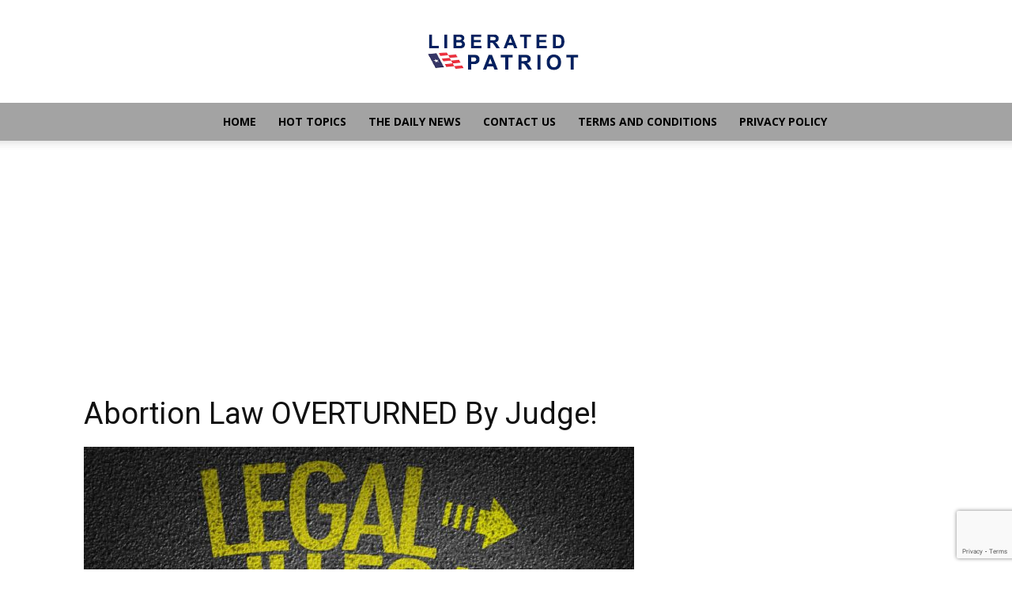

--- FILE ---
content_type: text/html; charset=utf-8
request_url: https://www.google.com/recaptcha/api2/anchor?ar=1&k=6LdTFNUiAAAAAMqVkZk9G_aMXvgGcc3ZZVW_m7hT&co=aHR0cHM6Ly90aGVsaWJlcmF0ZWRwYXRyaW90LmNvbTo0NDM.&hl=en&v=TkacYOdEJbdB_JjX802TMer9&size=invisible&anchor-ms=20000&execute-ms=15000&cb=l405r94ebjhn
body_size: 45442
content:
<!DOCTYPE HTML><html dir="ltr" lang="en"><head><meta http-equiv="Content-Type" content="text/html; charset=UTF-8">
<meta http-equiv="X-UA-Compatible" content="IE=edge">
<title>reCAPTCHA</title>
<style type="text/css">
/* cyrillic-ext */
@font-face {
  font-family: 'Roboto';
  font-style: normal;
  font-weight: 400;
  src: url(//fonts.gstatic.com/s/roboto/v18/KFOmCnqEu92Fr1Mu72xKKTU1Kvnz.woff2) format('woff2');
  unicode-range: U+0460-052F, U+1C80-1C8A, U+20B4, U+2DE0-2DFF, U+A640-A69F, U+FE2E-FE2F;
}
/* cyrillic */
@font-face {
  font-family: 'Roboto';
  font-style: normal;
  font-weight: 400;
  src: url(//fonts.gstatic.com/s/roboto/v18/KFOmCnqEu92Fr1Mu5mxKKTU1Kvnz.woff2) format('woff2');
  unicode-range: U+0301, U+0400-045F, U+0490-0491, U+04B0-04B1, U+2116;
}
/* greek-ext */
@font-face {
  font-family: 'Roboto';
  font-style: normal;
  font-weight: 400;
  src: url(//fonts.gstatic.com/s/roboto/v18/KFOmCnqEu92Fr1Mu7mxKKTU1Kvnz.woff2) format('woff2');
  unicode-range: U+1F00-1FFF;
}
/* greek */
@font-face {
  font-family: 'Roboto';
  font-style: normal;
  font-weight: 400;
  src: url(//fonts.gstatic.com/s/roboto/v18/KFOmCnqEu92Fr1Mu4WxKKTU1Kvnz.woff2) format('woff2');
  unicode-range: U+0370-0377, U+037A-037F, U+0384-038A, U+038C, U+038E-03A1, U+03A3-03FF;
}
/* vietnamese */
@font-face {
  font-family: 'Roboto';
  font-style: normal;
  font-weight: 400;
  src: url(//fonts.gstatic.com/s/roboto/v18/KFOmCnqEu92Fr1Mu7WxKKTU1Kvnz.woff2) format('woff2');
  unicode-range: U+0102-0103, U+0110-0111, U+0128-0129, U+0168-0169, U+01A0-01A1, U+01AF-01B0, U+0300-0301, U+0303-0304, U+0308-0309, U+0323, U+0329, U+1EA0-1EF9, U+20AB;
}
/* latin-ext */
@font-face {
  font-family: 'Roboto';
  font-style: normal;
  font-weight: 400;
  src: url(//fonts.gstatic.com/s/roboto/v18/KFOmCnqEu92Fr1Mu7GxKKTU1Kvnz.woff2) format('woff2');
  unicode-range: U+0100-02BA, U+02BD-02C5, U+02C7-02CC, U+02CE-02D7, U+02DD-02FF, U+0304, U+0308, U+0329, U+1D00-1DBF, U+1E00-1E9F, U+1EF2-1EFF, U+2020, U+20A0-20AB, U+20AD-20C0, U+2113, U+2C60-2C7F, U+A720-A7FF;
}
/* latin */
@font-face {
  font-family: 'Roboto';
  font-style: normal;
  font-weight: 400;
  src: url(//fonts.gstatic.com/s/roboto/v18/KFOmCnqEu92Fr1Mu4mxKKTU1Kg.woff2) format('woff2');
  unicode-range: U+0000-00FF, U+0131, U+0152-0153, U+02BB-02BC, U+02C6, U+02DA, U+02DC, U+0304, U+0308, U+0329, U+2000-206F, U+20AC, U+2122, U+2191, U+2193, U+2212, U+2215, U+FEFF, U+FFFD;
}
/* cyrillic-ext */
@font-face {
  font-family: 'Roboto';
  font-style: normal;
  font-weight: 500;
  src: url(//fonts.gstatic.com/s/roboto/v18/KFOlCnqEu92Fr1MmEU9fCRc4AMP6lbBP.woff2) format('woff2');
  unicode-range: U+0460-052F, U+1C80-1C8A, U+20B4, U+2DE0-2DFF, U+A640-A69F, U+FE2E-FE2F;
}
/* cyrillic */
@font-face {
  font-family: 'Roboto';
  font-style: normal;
  font-weight: 500;
  src: url(//fonts.gstatic.com/s/roboto/v18/KFOlCnqEu92Fr1MmEU9fABc4AMP6lbBP.woff2) format('woff2');
  unicode-range: U+0301, U+0400-045F, U+0490-0491, U+04B0-04B1, U+2116;
}
/* greek-ext */
@font-face {
  font-family: 'Roboto';
  font-style: normal;
  font-weight: 500;
  src: url(//fonts.gstatic.com/s/roboto/v18/KFOlCnqEu92Fr1MmEU9fCBc4AMP6lbBP.woff2) format('woff2');
  unicode-range: U+1F00-1FFF;
}
/* greek */
@font-face {
  font-family: 'Roboto';
  font-style: normal;
  font-weight: 500;
  src: url(//fonts.gstatic.com/s/roboto/v18/KFOlCnqEu92Fr1MmEU9fBxc4AMP6lbBP.woff2) format('woff2');
  unicode-range: U+0370-0377, U+037A-037F, U+0384-038A, U+038C, U+038E-03A1, U+03A3-03FF;
}
/* vietnamese */
@font-face {
  font-family: 'Roboto';
  font-style: normal;
  font-weight: 500;
  src: url(//fonts.gstatic.com/s/roboto/v18/KFOlCnqEu92Fr1MmEU9fCxc4AMP6lbBP.woff2) format('woff2');
  unicode-range: U+0102-0103, U+0110-0111, U+0128-0129, U+0168-0169, U+01A0-01A1, U+01AF-01B0, U+0300-0301, U+0303-0304, U+0308-0309, U+0323, U+0329, U+1EA0-1EF9, U+20AB;
}
/* latin-ext */
@font-face {
  font-family: 'Roboto';
  font-style: normal;
  font-weight: 500;
  src: url(//fonts.gstatic.com/s/roboto/v18/KFOlCnqEu92Fr1MmEU9fChc4AMP6lbBP.woff2) format('woff2');
  unicode-range: U+0100-02BA, U+02BD-02C5, U+02C7-02CC, U+02CE-02D7, U+02DD-02FF, U+0304, U+0308, U+0329, U+1D00-1DBF, U+1E00-1E9F, U+1EF2-1EFF, U+2020, U+20A0-20AB, U+20AD-20C0, U+2113, U+2C60-2C7F, U+A720-A7FF;
}
/* latin */
@font-face {
  font-family: 'Roboto';
  font-style: normal;
  font-weight: 500;
  src: url(//fonts.gstatic.com/s/roboto/v18/KFOlCnqEu92Fr1MmEU9fBBc4AMP6lQ.woff2) format('woff2');
  unicode-range: U+0000-00FF, U+0131, U+0152-0153, U+02BB-02BC, U+02C6, U+02DA, U+02DC, U+0304, U+0308, U+0329, U+2000-206F, U+20AC, U+2122, U+2191, U+2193, U+2212, U+2215, U+FEFF, U+FFFD;
}
/* cyrillic-ext */
@font-face {
  font-family: 'Roboto';
  font-style: normal;
  font-weight: 900;
  src: url(//fonts.gstatic.com/s/roboto/v18/KFOlCnqEu92Fr1MmYUtfCRc4AMP6lbBP.woff2) format('woff2');
  unicode-range: U+0460-052F, U+1C80-1C8A, U+20B4, U+2DE0-2DFF, U+A640-A69F, U+FE2E-FE2F;
}
/* cyrillic */
@font-face {
  font-family: 'Roboto';
  font-style: normal;
  font-weight: 900;
  src: url(//fonts.gstatic.com/s/roboto/v18/KFOlCnqEu92Fr1MmYUtfABc4AMP6lbBP.woff2) format('woff2');
  unicode-range: U+0301, U+0400-045F, U+0490-0491, U+04B0-04B1, U+2116;
}
/* greek-ext */
@font-face {
  font-family: 'Roboto';
  font-style: normal;
  font-weight: 900;
  src: url(//fonts.gstatic.com/s/roboto/v18/KFOlCnqEu92Fr1MmYUtfCBc4AMP6lbBP.woff2) format('woff2');
  unicode-range: U+1F00-1FFF;
}
/* greek */
@font-face {
  font-family: 'Roboto';
  font-style: normal;
  font-weight: 900;
  src: url(//fonts.gstatic.com/s/roboto/v18/KFOlCnqEu92Fr1MmYUtfBxc4AMP6lbBP.woff2) format('woff2');
  unicode-range: U+0370-0377, U+037A-037F, U+0384-038A, U+038C, U+038E-03A1, U+03A3-03FF;
}
/* vietnamese */
@font-face {
  font-family: 'Roboto';
  font-style: normal;
  font-weight: 900;
  src: url(//fonts.gstatic.com/s/roboto/v18/KFOlCnqEu92Fr1MmYUtfCxc4AMP6lbBP.woff2) format('woff2');
  unicode-range: U+0102-0103, U+0110-0111, U+0128-0129, U+0168-0169, U+01A0-01A1, U+01AF-01B0, U+0300-0301, U+0303-0304, U+0308-0309, U+0323, U+0329, U+1EA0-1EF9, U+20AB;
}
/* latin-ext */
@font-face {
  font-family: 'Roboto';
  font-style: normal;
  font-weight: 900;
  src: url(//fonts.gstatic.com/s/roboto/v18/KFOlCnqEu92Fr1MmYUtfChc4AMP6lbBP.woff2) format('woff2');
  unicode-range: U+0100-02BA, U+02BD-02C5, U+02C7-02CC, U+02CE-02D7, U+02DD-02FF, U+0304, U+0308, U+0329, U+1D00-1DBF, U+1E00-1E9F, U+1EF2-1EFF, U+2020, U+20A0-20AB, U+20AD-20C0, U+2113, U+2C60-2C7F, U+A720-A7FF;
}
/* latin */
@font-face {
  font-family: 'Roboto';
  font-style: normal;
  font-weight: 900;
  src: url(//fonts.gstatic.com/s/roboto/v18/KFOlCnqEu92Fr1MmYUtfBBc4AMP6lQ.woff2) format('woff2');
  unicode-range: U+0000-00FF, U+0131, U+0152-0153, U+02BB-02BC, U+02C6, U+02DA, U+02DC, U+0304, U+0308, U+0329, U+2000-206F, U+20AC, U+2122, U+2191, U+2193, U+2212, U+2215, U+FEFF, U+FFFD;
}

</style>
<link rel="stylesheet" type="text/css" href="https://www.gstatic.com/recaptcha/releases/TkacYOdEJbdB_JjX802TMer9/styles__ltr.css">
<script nonce="4gHWDGHCoMLGe4-ou0vIkg" type="text/javascript">window['__recaptcha_api'] = 'https://www.google.com/recaptcha/api2/';</script>
<script type="text/javascript" src="https://www.gstatic.com/recaptcha/releases/TkacYOdEJbdB_JjX802TMer9/recaptcha__en.js" nonce="4gHWDGHCoMLGe4-ou0vIkg">
      
    </script></head>
<body><div id="rc-anchor-alert" class="rc-anchor-alert"></div>
<input type="hidden" id="recaptcha-token" value="[base64]">
<script type="text/javascript" nonce="4gHWDGHCoMLGe4-ou0vIkg">
      recaptcha.anchor.Main.init("[\x22ainput\x22,[\x22bgdata\x22,\x22\x22,\[base64]/[base64]/e2RvbmU6ZmFsc2UsdmFsdWU6ZVtIKytdfTp7ZG9uZTp0cnVlfX19LGkxPWZ1bmN0aW9uKGUsSCl7SC5ILmxlbmd0aD4xMDQ/[base64]/[base64]/[base64]/[base64]/[base64]/[base64]/[base64]/[base64]/[base64]/RXAoZS5QLGUpOlFVKHRydWUsOCxlKX0sRT1mdW5jdGlvbihlLEgsRixoLEssUCl7aWYoSC5oLmxlbmd0aCl7SC5CSD0oSC5vJiYiOlRRUjpUUVI6IigpLEYpLEgubz10cnVlO3RyeXtLPUguSigpLEguWj1LLEguTz0wLEgudT0wLEgudj1LLFA9T3AoRixIKSxlPWU/[base64]/[base64]/[base64]/[base64]\x22,\[base64]\\u003d\x22,\x22w7VaAsO/eWLCvFdgw5wiHHpUMUzCtcKmwoYeSMOrw77Dq8O0w4pFVwJbKsOsw5F8w4FVEgQaT2DCo8KYFHjDkMO6w5QgGCjDgMKPwq3CvGPDohfDl8KIZmnDsg0xHlbDosOEwr3ClcKhXsOLD09NwoE4w6/ChMO4w7PDsSA1ZXFEEQ1Fw7BjwpI/w6oKRMKEwrt3wqYmwqHCssODEsKkKi9vYy7DjsO9w7AvEMKDwoYEXsK6wptnGcOVMsOlb8O5PcKWwrrDjxrDjsKNVFpgf8ODw7J8wr/Cv0R0X8KFwpgEJxPCpA45MD8+WT7DrsKsw7zChkPCvMKFw406w78cwq4PF8OPwr8Aw6kHw6nDq1RGK8KVw48Ew5kAwozCskEQHWbCu8OIfTMbw5nCvsOIwovCq3HDtcKQDHAdMGkGwrgswrjDpA/[base64]/[base64]/CmMOIw5DDssKnIsOXGMKvw6Z9H8KCwp0Ew4vClcKiWMO3wobDkl1IwpjDsRkxw4drwqvCriwzwoDDnsO/w65UPsKcb8OxUwjCtQBvVX4lEMOnY8Kzw70/P0HDqyjCjXvDkcOPwqTDmTwWwpjDulPCugfCucKEO8O7fcK+wrbDpcO/[base64]/DhHnCmcK5XcOsw49ww4rCjQgWw4EuwoLDhsOXVy00w6VFacKlDMO3Ny9zw6LDg8OaTQdawrzDvGsGw5J+JsKIwppjwqdrw5w5DcKMw5wlw4Q1czJWaMKNwrB/wrPCnVsmRE3CkiB2wqnDhcObwrYIwr/Cg3VSe8OQZcKiU30GwoYjwozDicOyBcODwqIpw7I+Y8KVw5cPaBVmCMKyC8KMw6bDg8ORBMOybkfDtlBRFjk8BWQpwr3CmcO1DsK6DcOCw67Dnx7CuF3CuyxcwoFOw4bDq3szIgs5bsO/bUFWw6LCumvCh8KFw594wrjCqcK8w4nCq8K8w7s6wrfDtVxKw4zDmMKrw63CiMOCw5HDgw4hwrhcw6HDpsOlw4jDn2rCk8Oew6wVJDlNM1bDhFphWDfDlTfDuRB1e8K6wrXDl3bCtlxyCMKqw6h7JsK7MC/CnsKmwqNYAcOtPj7DscOwwpHDosKNwpPCljrCsGUufCcRw5TDnsOIM8KTTWBTHcOUw7Byw4zCqMKBwpbDisKNwq/Ds8K6EHLCgEBcwp9ww7jCgcKubDnCoiVBwqY0wpnDocOsw7jDnkUbwqLDkg4/[base64]/CuMOAXjc9End0MXgqZ8Knw6FrDQsvfMOcc8KHG8O+woglc0VnVw98w4TCscOCaA4gEjDCkcKNw4oHwqrDjVVwwr8kWzkid8KAwqQTOsKtEX8NwozDqsKfw7wIwqhaw5QvC8O/w5PDg8OaIsO7WWBLw73CqsO8w5fDsmnDthzDh8KiEcOOKlkyw5XCi8K5w4w1MlFOwrLDq1vChsOrXcO4woxmfD/DmhTCtmRgwqBCLgNJw5x/w5nDu8KjOWLCm0rCg8OqQCHCrgrDj8ODwp9VwqHDvcOOK0rDlmccGB/DhsOLwpPDisOSwrB9WMOIdMK7wrlKOC8KR8OBwrQyw7h6N1IWLxg9f8Oww7sIXSQobFrCjcOKAsO4wqXDuk3DhMK/[base64]/Dk2LCqMOaFsKgOMOaHl3DkR/[base64]/DuT5eZ8Ovwq/Dk8OlwpEawpIdwoNmwpNowocxV2LDoD13TX7CgsKOwosDKsOywrgiwrHCkzTCkSFAwpPCnMOhwrp0wpZIMMKOwqgDExNWTcKgTgnDkgPDvcOKwodmwp1Gwp7Cv33Coh0oam4lVcOEw4nCm8KxwqgYcBgCwo5Bez/DuW5CczsCw6F6w6UYC8KQBsKCCEzCk8KoMMOoHcKyfSrDolxhFToQwr9ewooZKlUCY0JMw4PCj8KKBsOwwpnDn8Omf8KowrTCjA8AZcKAwrE6wqgjcF3Cik/CgcKew5nCiMKswo3CoEgNwp3CoHlJw6hlflxrYMKxJMKhEsOSwq/CqMKBwpTClsKlIUIPw7NAD8KxwqnCoX8YacOAQ8OQXcOiwpLCh8Orw6/DqEIZS8KUE8K/THsmwr3CvcKsBcKmaMKXTUgAwqrCmnA2YioAwqnClDTDi8Ozw6vDl3jCqcKTPDnCoMKHI8KAwq3CunhVRsKFB8OpZcKjNsK9w6TCuHvCocKWOFk3wr5LJ8OsEFU/QMK0I8OXw4HDi8Kbwp7CssOMCsODXSt5w4zCkMKOw6pAwp3DpCjCosOdwobDuFvCk0nDiGhywqLCqU8kwoTCtyzDlTV9wrXDvzTDicKNcQLCmMOHw7QubsKrYD0zBMKNwrNGwojCmsOuw5/CsSFcacKlwpLCmMKkwoBbw6ENRcK0alPDok3DisKVwrPCicK0wq5xwqvDu2/CkgzCpMKCw75Jam5YdXXClF7CmhnCs8KFw5rDlMOpIsOrasK8w4hZXMKww5UYwpZLw4Vew6VGKcKiwp3CqSfDi8OaSi0VDcKjwqTDgjR7wqVma8KNPMOnIgHDhCERNV3DqWlSwpcnJsKVFcK1wrvDh3/CuWXCp8KtRsKow7PClU7DtWHCkBTDugdEA8OEwoPCtCoZw6Jbw4nCr2J2Blg0SwMkwo7DlyTDgsOFdjzCvMKEaAd9w7gBwqhowo1cwr7Dt3Q9w7LDn0/[base64]/CrCFXw7FHw5vDmsKBw53CjHHCscOAwqcBwrzCvMOeZsKEMi4Aw5ptIsKzZMKeQy5fU8KHwrLCrhvDpltPw4ZhMcKcw7HDo8OQw7tfaMOkw5HCpXLCr28yf0UXw4dTFHrCiMKBw7tSLhRme2Mvwr5mw5RHI8KEEjdbwpYXw4RsQGfDpcOawppIw4rDg2lMbMOdfUV/TMOLw5XDgMOEfsKWD8OsHMKTw50yTn12w5wWBEnCrDHChcKTw5gZwowywqcEIXXCqMKjcT48wpHDnMKtwoYzwrXDtcOIw49fdAgow74+w7fCsMKxVsOhwrJXRcKvw79WBcO6wphTPCzDh2DCiz/DhcKaRcO8w5bDqR5Aw64Gw5U6wrFDw6hDw4FEwoYJwqnCizvCgCLDnjDCg0Ucwr9xXMO0wr5hMR5tJjUkw69/wq1bwoHCsEpOQMKRXsKRV8O1w4zDmkpBOcOWwqnCnsOhw5HChcK7wo7Dsmdfw4AaDBPDisKOw6h+VsKDcXc2woorNMOQwqnCpF0xwp7CpVnDvsObw4oXE2zDsMK+wqM8VzfDicOqD8OESMOMw6sKw6hgKhnDmcKhCsOpP8OmHkvDgX5nw5DClcOgMU/[base64]/B8ORwoBJGMKpw5FZW8Otw6Z1dFIew7Zyw7DDksKiw4jCqMO5BBRyDcOBw7jDoEbDkcOeVcOlwqvDrcO9wqzClR3DkMObwrlgDsO8AHstMcOjL1rDnEA4TsOlFMKiwqhFYsORwq/CsTIJDlgpw5YGw5PDscO7wpLCi8KaWAYMbsKjw71hwq/ChFshXsKswofCq8ORNB1+S8OOw6lEwqPCu8KzMhHCnh/CosK6w7Ipw7rDncObA8KkYCHCrcOeMEvDisOdw7XCscOQwrxiw4fDgcKdaMKCF8KJb0HCnsO1dMKswrY7Qj0dw5zCmsO6f2URMsKGw6sSwqbDvMOBDMKjwrYtwp5YP3hpw5wPw5w8KS5lw7Mswo3Ch8KVwoPCkcK9FUzDpn7DvcOpwo4uwpFfw5kLw4xHwrl/wqnDqcOjP8KLUMOsfEo5wpbDpMK/w7LCoMODwpw4w4LCu8OTVSAkHsOAIsOjP3oFwpDDusOQNcKtWj0Jw43Cj2bCvU5yF8K0WRVHwobCn8Krw6LDnmJXw4cEwqzCqVLDmhLCo8O0w53CtkdMEcK5wrbCvVPCrTYmwrxJwoXDk8K/P2Fyw54BwpXDs8OGw7xvIGnDrsOQA8O/G8KyDXgcRiIIRcOkw7QZEg7CisK3HcK4Z8K2w6fCg8OXwrJ1MsKSDcOHY25MbMKRXcKZRMKxw48ZN8OVwpLDu8OxYnjClkfDgsORT8OEwqESw7LDtsO3w6XCv8KsAGDDv8O9CHHDgsKbw5nChMKcZjbCs8KwQsKewrQvwrzCrsK/UEfCoXVkR8Kvwq/CoyTCl1ldd17CvsOLSV3Cp2bClcOFIQUbJkPDlRLCkcKQVzHCs3/[base64]/CiXdxwopZw6hNwpvCs2TDn8KLwqLDjUHDj2VFwpTDpsK/YMOiODfDvMKZw4QRwrDCu0wLS8KDIcKMw4waw7Q7w6Q6I8KuWmUswqPDu8Olw5PCk07DkMKVwrgmw6UKcmE3wpEVNWMafsKawpTDqyrCtMOGP8O2woxhwo/DnBJcwq7DiMKJw4NBKsOYHcKbwrJ2w5fDiMKtHcKkNwkCw5cYwpTCncOgE8OawpvCnsK7woXCnStYOcKYw44HbzlLwqLCsxPDnQrCr8KldH/CuzzCiMKqCysOdBAZdsKDw6J5wqMkAgzComlUwpbCgAZew7PCmh3DpsKQSQYcw5kMTGplw5pyZsOWVcKZw6U1F8OGJXnCt1RNbxTDq8OkUsKqCX85dirDicKKO1jCu1DCn1vDjTt+wp7Dr8KySsOqw5/CgsO2wrbCh1sQw4rCuTDDjjXCgA1mw5gIw5rDmcO2wr7Dm8OEUsKgw5XDu8ONwrLDuUBSaBbCk8KrFMOTw5BCSyV+w79SVG/[base64]/[base64]/Cs8KOwrrCu1zDtsOWDMKqw53DvsKvecK/FcKww6NPE28Qw7jCm0bDu8OGcE3DiQ/CpT04w4jDkGpXI8K8wonCsUXCqBR7w606woHCr1HCmTLDhQHDrMK6TMOdw6BQVsOUYEnCvsOyw4PDqSY2Z8OmwrzDiUrCmlhGM8K5bW/DisKWVCLCsCvDoMKcQcO7woxdECXDsRjCiTcBw6jDkUfDsMOKwqsSDRZfR0ZoEx8THsOPw7kGfWDDrsOLw7XCkcKQw6fDuFzCv8KYw6PCvMKDw5EIeyrDnE87wpbDs8KNAMK/w6LCtzjDm0UHw6NWwpAwY8O5wpHClsOwVAZ8JTzDszVcwqzDmcO8w7l+cXrDiEk5w71zQcOnw4DCmmlAw5hMRsOqwrA/wpkkewhjwqkVJTgrLTvDl8Oyw6Axwo/Ci2NlBcKvYMKUwqRDAx7CjTMJw7sxE8O2wrFIP1rDicORw4IRQ2oWwr/Ct34MJEoswpV9W8KHUMOVNXxrQcORJGbDqGvCpB8ILBMfc8Ohw6PDr2tLw6IAKhgqwoVbeEfChCXDhcOALn1bbcOoLcOdwoAhwo7DqcOzY1Bhwp/Cm3hBw54LOsOILAkPaQsvcsKuw5/DucOqwoTClsOBwpdbwoNHURrDpsK+dEvCkzZ4wr9iLMOdwrfClcKdw4PDjsO8w4gzwr8Fw6vDpMKYMcK+wrbDsVYgaG/[base64]/DigPClkPDi8OvwpTCn2IZe05Pwo4QChLDuHvCsnRuAXwyF8OwXMKpwo/Cmk0iNVXCscKyw5/DogLCp8KFw5zCoTFow6t/VcOmCyVQQMOKXsKjw6HCryHCvFUqJU/DhMKYQWQEZ0tHwpLDjcOTNcOmw7Yqw7kOIF9xc8K8ZcK9wrHDpcKbbcOWwqoMwoXCpBjDi8Ozw4fDqlEbw6ITw4/DpMKtDjIAGcOeCsKjdcKbwr9nw7N/IR/Cg1ICSMO2wooXwo7CsQnCtCjDr0rDuMORw5TCi8Kle0w/[base64]/CpsOIwonDjlATKsOxAsKmLyEGWhnDuDjCssKBwqPDvi1Hw5rDo8KYI8K/JMOqRMKTwq7DnT7DmMOYw4lWw4BywpzCjRTCpHkUHcOvwr3CncKzwoxRRsOZwqDCucOGHDnDjELDngzDkV8PXVXDp8OlwokRCH/[base64]/DnMOmw7cvI1zCrsOiwp5dw7HCucOtf3teG8K9w5RowrXDg8OmP8Knw7XCo8OLw7dGQWRNwp3CliDCqcKZwrPDvMKiOMOLw7TDqjBvwoHCqnkFw4XCqno1wqddwoLDmyJowrA6w5vCgcOCYibDpkPCgjfCqw0Dw7TDh0jDrjrDikfCosKRwpXCqFlRW8OAwp/DoisRwqzDoD3CiCHCscKYSsKBbVfCpsOWwq/DjHzDtAEDw4NHwrTDg8K7CMKdfsOxbsOdwpxDw7dNwqEHwq4sw6zDuVDDscKFwqDDqMK/w7TDnMOzw59uNSjDqltOw6gnDcOHw69racKiPx8NwpVIwq9kworCnl7DvAnCmUfDsmtHRFtbaMK8U0rDgMOjwrRjc8OeCsOpwofDj0rCuMKBTsOMw54Twr0jHA5fw7JKwrIDJMO2f8OYe2t9wp3DnsOGw5PCjMOVMsKrw5nDjMOrG8KSAh3CozDCuDvDvk/DisOEw7vDuMO3w6rDjil6OXMtRMKNwrHCiE9Hw5ZGdQnCp2bDl8ORw7DClTrDpAfCrMKEw4nCgcKZw4nDhHgBUcOeFcKuHQ/Cix3DnFrClcKbfGXDrhkWw6YOw4fDpsK3V1hOw7tmw4nCrmDDhWbDqRHDucOGQgDCtmcNNFwywrBlw5nCmMO2Rh5Ew6oidUgSWlY3NTzDrsK5wrnDgQnDmkRANVVpwpjDsC/DkxHCh8OpF1rCr8Kic0rDvcK4DDRfFjl4Gys4GkbCux1pwrYFwo0hEsOEccKnwoTCtTR9KMOEaE7CncKGw5DCt8ObwozDp8O3w7PDqSrDr8KgKsK/wpZMw5nCr3fDkEPDi14Hw5VlX8OhVl7DhMKtwqJpRMK4XGDCogpJw7XDs8KYRsKkwoxzWsOBwrtBI8Oaw4QUMMKtLMOPWyBcwqzDoxHDr8OXDsKAwrTCucOxwoVlw5nClmfCgMOswpbDgljDucKbwr5nw5/DgANZw6xmAlHDlcKjwonCsAYpfcOqYMKochh4J3vDjsKdwrzCt8KOwrxxwqnDvsKJRiQ2w7/ChHzCpsOdwqw2CMO9wqzDrMK0cQzDqsKKUlHCgjohwofDiggsw7pkwoQHw6kkw7HDocOFL8Kzw7QMfRA9bcOjw4JKwoQhez4dRAzDjg/[base64]/CoHwFwphqKR5KdQDDjQQcHmpKwphJw4pFw5nCosOnw5HDmn7Dh3NXw4DCrGlqZkHCvMO8ZEU5w6t1H1HCvMKnw5XDkWnDmMOdwqpew7/Ct8OVMMKpw48Sw6HDj8OVXMKZB8Ksw6/Ckz/Dk8OMfcKawohLw5cRZsOWw7NHwqA3w4zDtCLDkETDkChhZsKhY8OACsK7w7YTa2UPY8KUZCzDpiRsWcKpwqtiXwczw6rCs3bDrcKOHMOwwo/[base64]/CosKuW8KGw6rDhsKHLMO7aMKbOkY6w7FYw6XCgQZnZsO1w7ATwprCgcK4HynCi8OkwohgJ1DDhCQTwobDmlDDuMOWD8OVUMOLWcOtBBPDn2BlNcKyccOfwpbDtVAzEMOnwqR0NiLCvcOHwqbDncO+MGFrworDrnvDugRtw4ghwohewr/[base64]/ChETDvcKgRQ9AKGZCwpd2woFuZsOtw6rDuloZIx3DmMKLwr51wrIzTMK5w6V0TU3CnQZRw5IGwrjCpwLDhg0Mw4XDn1fCnALCpsOZw7INOQFew6xtLMKQWsKHw6rCum3CnArDgw/DvMOiw47DssK2esOFJ8Oaw4hXwqMzOXhDZcOnHcO3wrMVZXZDLRIPacKrEWdhDj/Dp8KXw545wr4LVh/[base64]/DvcO/wq7DizPCpcKbQ8KlXkI0E13DqhTCl8KzcMKnGMOEfwtJXD8yw75DwqbCssKwFMKwFcKDw6Z7ASV1wpMAFjHDkkoDa1vCoyDChMK6w4XDjsO7w5UOHEnDicK+w5nDrGk6w70ZC8Kmw5/DuBnClAsePsO6w5p5O3wEWcO2a8K5PzTDvifCmQMmw7zCqmE6w6HDlB18w7XDrxI6eTMbNSHCo8K0DUh3XsOOVAoCwq14ATc7aE19N1Urw7TCnMKBwq/Dq37DkTp0wqQVwo/CvEPCncKew74sIAgPKcOvw67Drm02w7rCm8KHcFHDqMOlPcKXwrUuwqnDr2Mmaxk3A23CmUE+LsKIwpc7w4J4woV2wobCmcOpw78nfX0UM8Kgw60eV8KhIsOjVQTCpWc4w4vDhkHCm8OxCV/Dp8K+w53DtXwuw4nCgcKVWcKhwrjCp3NbMk/CtMOSw73CgMK0IndVTDwMQMKfwp3ClMKgwqzCvVfDoyXDnsKpw5TDsVAtb8KzeMK8TGlKWcOZwr8jwpA/[base64]/KsOVJcOVw686w4DDng7Dn3Zrw7zDlAUEw4XCnCIVMsOTw6FDw4/DhsOXw6PCrMKRFsOrw4jDiGECw55Pw5tPAMKPEcKjwpAqEsO7woolwrEFbcOkw60MORnDksOWwpsEw50nTMK+A8OdwrrCksKEWB1nazLCuR/[base64]/wpbCqVg+bcKmbl7ClnzCpcKEAULCncKJBsOxdCB9EsOkeMOiDlLDlgt/wo9uwr8JH8K/w5HCucK+w5/CvsO1w75awpdOw5bDnnvCtcO0w4XClzPCm8KxwqQ2ZMKDLx3Ct8OSEMKRZcKlwrrCnQ/Dt8KlNcONWHVvw4DCqsKew6ogXcKbw6fCl03DpcKEF8Oaw5FMwqLDt8O5wqLDhQckw6Yew5PDp8K5MsKuw4TChcKgScORDwx7w4NEwpNFwrfDoDnCocOMLjMWw4vDvsKkWSgkw4/[base64]/DssOnP3JKPnYYw4dDY8Kbwo5pcljDtMKKw4PDsgkiE8KOYsKGw6cOwrhsQ8K/[base64]/CrWkWw4bDv0XDvwQawpAAfMOKRcKtw74ILxDDpjMYK8KCNWvCgsKIw7FswpUGw5wtwoXCiMK5wp3ChX3DtU9DDsO0EmAITxLDpSR/w7rCnxLCj8KXQikZw59iPAVdwoLCrsKsDhfCoBAOCsOkJsKyUcOzQsOxw4xtwoHCvXoIEHjCg0rDiEHDh21EX8O/[base64]/DlcOMf8OcZHrCvgrDsifCr8KFT1jDjMOzdsOEwphEXQc1awvDp8OkaijCkGs9PjlwI1PCo0HDgcKsWMOTIcKNWVvDrSzCghvDlFZnwogCX8OEZMOwwrzDlGsyUmrCi8K+Kg1xw553wrgEw5k7BAoEwqljHw/CvjXCjxxNw4jCm8Kkw4Flw6fDkMKnfS8uDMKXXMOlw7xOR8OBw7JgJ0c8w5TDmCQQfMO4esKoZsO0wqQPOcKMw5LCvysgMDEsfMOVLMKZw7kOGW/DmA8hNMOvwr3ClVXDu2BXwr3DuT7Ci8Kxw67DjDEjfnUIJMO+wr5OG8KawqfCrcO4wobDvAQuw7Rva3hgAMKXwonCvn8uIcKIwr/ClwBLHGfCoTMVWcOiCcKBYSTDrsOlRcK/wpQFwrrDkyzDigx9YARAdifDq8OpMVzDq8KjJ8KOK3x1CMKcw7ZfdsKVw65Nw67CnhPCj8KuamLClTHDsUHDj8KVw5h2ecKWwqrDsMKeG8OWw5TDscOKwosDwpTCvcO5Eg8Yw7LDjlU4bi7CvsOlMMKkIiFQHcKvLcKKE0c7w4QULy/CkhTDs1zChsKEEcOHA8KMw5hYUhNiw491TMOMKAMOaxzCucOww6IJH0hXwod5w6PDhwPDosOgwofDi08/[base64]/SMKQw5PCkiZsw6/DsgwUw6nDo0rCsFYoBMK+w5EIwrUJwoDCosO9w4TDpmgnT33DqsOsQxp/PsOdwrQIN2LDicKcwrbClUYWw4UaS38xwqQdw6LCocKGwpwAwqrCpcK0wqlvwo1hw6pFdRzDsgR/YzpPw5wJYl1IHsKdwr/DsixdSnE0worDqMOQK1ESRQUPwrTDpMOew43CtcOBw7M4w7TDvMKawp58WcKXw4TDo8KawrLCrl98w4DCksKhYcO+NcKRw5vDpsKDUMOpcG9dRhfCsBQEw4QfwqzCn3vDpzPCi8O0w5vDhyzDtMOibwXDr0tdwq48PsOPKkXDv1fCq2hrEsOmFSHCijpGw7XCoVs/w57CpzbDn1s2woJCUj8BwoNKwohAG3PDhHg6cMORw6sjwonDicKWHcOEQ8KHw6DDlMOmQjNbw7bDrsO3w71lw63DsGXCicKpwopCwrR/wozDqsO/wqNlSjHCmXs+w6cIwq3DvMOkwpFJMzN0w5dnw4zDpVXClsK5w5Z5wod8wrNbTsO6woTDr3FSwrlgMV0/[base64]/DucKNY8OnwpRqw5VjZFEPUsOpwpXCgnnDnFrDvXDDg8O2w7R6woxKwqDCpiFzVVIIw4tpf2zCjTgdTwzCqhnCtGJUOwVPLl/CvMK8CMOgc8ODw6nCoT3Di8K7GsOCw4VlR8O4Xn3Cl8KMH29DHcOLFknDjMO0czvClsK3w5vDvcOgHcKLMsKEZHNNNhLDmcKJFhzCsMKfw47CosOYdSXChykfCcKHG3rDpMOHw4YYcsK0w7J5UMKxPsKdwqvDvMOlwpbChMOHw6pufsKuwo40BhAAwr/Ds8OfLRJYKQpnwpZdwqFsfsKrcMKTw7lGDsK/woUyw75IwqjCvW0Hw7xuw64VOHIswqzCs2hPSsO8w495w4sWw6d1Q8OCwpLDuMKBw4YuW8OuK2XDpALDgcO7wpjDgn/CuxTDosKtw7fCpQDCuSfDgl/CscKOwrzCkcKeBMK3w6V8JMK7XsOjOMOOPcONw7Aww5oBw4rClMK6woZ5MMKuw7nDuDhDb8KXw5dVwogPw7dgw7wqbMKxCMKkF8O0cjcGbEZnQnzCrR/Dv8KxVcObwqlaMCAdHsKEw6nDkBvChF5LJsO/w6rCoMOXw57Ct8KrCMO7w4/DiwvCusOAwobDrW4pBsOFwpdgwrYxwqVpwpECwq9SwqlTWFdvEsOTXsOHw4cRbMK/wpHCq8KDw5XDgMOkFsKeHUfDocKiBHRFcMOFJWfDlMKpfsONQAVlO8ObBnkNwrnDqyYDbcKiw7Akw7PCksKVw7jCusKww5jCqATCpEbCi8KZPjJdYw8/w5XCtR7Dl2bCjwDDs8Kqw6Iaw5ktw55QAXULWkPDq1Iaw7Apwpl/[base64]/Co8KYTsOGw4Auw7YoworCjB0hBQvCkTHCuMKBw4zCr3rCs20TagMtDcKswqlcwojDpMKyw6jDmlfCq1UEwr4xQsKRwoXDqcKow4bCrjs0wrFZM8OPw7PCtsOiMlAGwoMIEMOMJcKIwqkodA3Dl08UwrHCtcKJZ3kte3PDl8KyUcOTwq/[base64]/CuMKcPBZHGyrDjHTDnMKXHFk1UcKXIsOzw7zDjMO6MMK+w4gZU8KVwq1DScOWw7jDiAx+w7rDmMKnYMO1w5Uzwohdw7fClcOQScKQwrxDw53Dq8ONBnPDjHNcw73Cj8O3aArCsB/Du8KqasOvKArDr8KES8OkHwAywqwiD8KJTWR/wqk2bB4kwogMwpJqBMKUI8Orw7FdanTDnHbCmEg3wpLDqMOzwoNmO8Kswo7DrSTDnwXCgTx5UMKrwr3Cih/[base64]/[base64]/CvMKuRChfwoINUMOvw6InworCqzjClSzCpjrDhMKsHsKwwrjDoybDksOSwrrDjU0mEsKiGcO+w6LDk1vCqsKVRcKFwobCvcKRDQZ6wrjCuyTDqzrCoDdrBsOYKEU3IcOpw4HDusKIOhvCriDCiQ/Ct8Klw5FMwrsEIsOSw5TDusO9w4sFwrk0JsKPeRt9wrEcKV/Dk8OQD8OAw5HDiD0RQwLDojPDgMKswoHCsMO5wqfDljkAw5/ClGfClsOrw61OwoPCrxoVdcKPDcK0w6DCo8O8cyjCs3BMwpTCtcOWwqFiw4PDglfDjMKkRSU5aBcKMilhe8Kgw5TCmmd4UMKgw5UACMK8RGjDtMKbwpjDm8O7w691R1x5LVJpDDQ1R8K9w5p/[base64]/EMOVwrEsw5nDri3CocODInc8ERvDnEbCqwJ5wqtkQsOAGntiQMOzwq/CjzF1wohTwpTCjixPw7zDrUgVIhzChMKIwr87R8O7w63ChMOEwoV0K1XCtm4fBCMlIsKhNzJFAGrCoMOjFQ0tfg9Cw4PCjMKswpzCtsK4J3ssEcOTwrcowpJGw4zDmcKYZA3DhUIpRsOlWRbCtcKqGEjDiMOzKMK5w5lxwoPChRvCh3fDhATCiFzDgF/DrMKeAVsmwpNxwqooM8KFTcKqETpyGEPCnCPDpVPDj3rDgGTDjMK1wrUBwr3CvMKRLVHDgB7CicKdLwzCu0bDqsKdw7AZCsKxBE4lw7PCi2fDik3Cu8Oze8OBwoHCpjcyeSTCk3bDtCXChndTJwPCi8OTw5wzw4bDiMOoZhnCr2ZtMHTCkcKLwrnDqU/DpcKBJgfDkcOiJXxTw6ETw5HDs8KwYkzCisODKRIMccKFPRHDsC3DrcO3Tl/DqzhrAsOMw77CjsK8KcOpw7/CtC51wpFWw6dBIy3CpsOnDcKbw6wOGH45KjFPf8OeLH4eSz3DpGRPAC8iwoHCjQ/[base64]/ChSZAQjXDrjhmRxYmwr0fwrTCm8KAw6MGT2BgNy95wojDi2HDs38SMsK5NgbDv8O5RgDDrDXDhMK4ZEdhQcKcw4/DsUsxw7fCqMOidsOPw6HCkMOsw6ROw6bDhMKEeRjCl25NwrXDnsOlw4wxQx7DrsOgQsOEw7g1GMKPw7zCpcOVwp3CssKYIMKYwr/Cn8KJRDg1cgJzb2cnwq0bdUNOHEd3PsOhKMKdX3zDmcKYCSk+w7/Cgz7Cv8K0R8OmAcO6w7/[base64]/GzDCqVvDlRXDuiBIw5Mrw63Ctx9Qw4TCtAVTN0jCgCMWXnjDtR8kwr/[base64]/CvhI8w7wtdcKwwq7Cp0FHesOfwqN7EMORwpNewrfCg8KDFi/CqsKgXB7DiS0Uw4gFc8KACsOZMMKow4gaw7XCtTp/w5Quw5oEw5lzwppDWsK5ZERXwqd5woNvFmzCpsOzw7PCnSMnw7lWUMOpw5DCo8KHRyg2w5jCr1vCkgjDrcKvITAJwrPCoUw5w6XDuz9NHH/[base64]/CqsOKBC4ocRkkAmvCu8OUWjjDnCrCsUU/[base64]/QFpRwohJE8KGw6ZMw7vDlFdLw6UuaMOtYCtpwpLCq8OsecKFwroWAi8pNcKZHn/DnRl9wp7DjsOeb3HCuhLCpMKIIsKKcMKPeMOEwr7CmHgjwq0wwpfDgE7DgcOSSsOmw4/Dg8O9w70Yw4Zqw7w8dB3CvcK1HcKmPcOLelzDoVzDgMK/w4nDrXQ9wrxzw7fCvsOZwoZ4wovCusKiV8KJeMKjGcKvH33Dk39KwpfCt095UDbClcOCRG13ZsOaI8Kgw68yHkvDjcO2PMOWcyzCkljCiMKLw5rCh0V6woEOwrRyw7nCuwzChMKEOTsEwrcywonCiMKoworCj8K7wqgrwoXCkcKFw7PCncOywq7DoR/Ck01JJDImw7XDnMOCwq0tQEU3AhvDgys/OsK1woY3w5rDm8K1w6LDp8Ohw4Igw4gbBsOkwoECw5BWI8Oxw4zCm3nCisOUw4zDqMOeI8KMc8OSwrBMLsOVR8OSUWLCl8K7w6rDoT3DrsKQwo8fwpPCmsOIwqPCqUwpwrbCnMO6QcKFScO/P8O6Q8O/w6p3wq/ChcOGw5rDvcOBw4LDi8OaZcKiw6wBw7x3BMKxw5Iowo7DqlwGZQtZwqNWwoZCUR5dUMKfwr3Ct8KbwqnCtwjDnl8KdcOfJMOEVsOKwq7CgMOjA0rDtX17Zi3CpsOsbMKtKTxYRcOLHQvDjcOaVcOjwprCoMO1JMObw5XDpmfCkzvCt1nClsOqw4fDisKmY00VDipwB0/Cv8OBw6fDsMKBwqbDtsKLR8K2F2hVAH1qwrMtf8KBBhPDqsObwqUjw4bClFg0wqfCksKbwoTCoTTDl8Ovw43DrsOowr1AwpF9N8Kbw47DmcK7PMORG8OawqzDuMOUMVPCrCrDjhrCp8Opw4psJ0NvBMKtwowSNMK0wp7Ds8OqRwrDlsO7T8KWwo/ClsKESsKLJBYRXTfCgsO6QcKkVllXw5PCj30YO8OGHQpQwqbDqsOcUWTCgsKyw4hzGMKddcOZw5ZNw7B5fMODw4Q/NQFDXAhydGzCisKMC8KeE0HDq8KwAsKhQjgtwrnCoMKeZcKDf0nDn8Kew4EwLcKmw79bw65/VzZLFMO8KGTCiRnCpMO5JMO/NAPDoMOtwotFw5AgwrDDgcOOwrvCuUkEw4s1wpQdb8KxKMOARTgkAsKxw7jCuTksblLDpcK3aCpTe8KpXTBqwpdYVAfDm8KjIMOmUz/[base64]/DtXwDaXMNwpUbTcKcwr7ChcOAW8OZBmV3PB8BwqgTw7PCkcOWe0B2WMOuwro2w69QWUYwHlfDrcKTYjU9TBvDuMK4w4rDuVXChsOxJwZ/IVLDu8OjMkXCtMOqw7jCjx/Dqz8/dcKRw4t0wpbDqiImw7HDvlZzJ8OBw5Z8w7pYw6x8JMKwbcKdH8OPTsKSwp8uw6AFw54IVMObP8OhCsOTw4vCpMKvwpjDnB12w7vDrG04BsKqdcOBYMKqcMODDhN/W8KSw5XDscOlw47ClMKJPFxwXsK2QlUAwrbDmcKvwo3CiMO/DMORJ1xdDjZyUXpdSsOYEMKXwofClMKHwqcUw6TCj8Oiw5xZeMOQccOSVcOSw4x6w47CoMO5wqLDgsOJwpMmZmDCiljChcOffWTCscKGwo/DrwHDoE/[base64]/DUJ2wo/DmcOjJcK3FFHCv2vCssO+wqHCkjAewp7DvW/CrE0nBhPDuGk4TBbDtsO1F8OIw4UTwoU4w74eMQVfCjbDnsK7w4XCgU95w5HCvTnDuTfDscKpw5kKMGAuRMOOw4/DtMKnecOHw6tkwqIOw7l/HcKPwrt9w6kZwoRAHMOyOTx7cMO2w4c5wo3DkcOfw7wMw4PDjhDDgDfClsOqOkZPAMOXb8KbGmU+w6dRwqdCw5M8wpIKw73Cl3XDl8KIdcK+w4gdw5DCsMKLLsOSw57DjCZEZDbCnz/DkcKRLcKUMcOpZS9Hw71Cw7PDrgNfwqfDumgWU8O3WzHCl8OhJ8OLOkdJGMO2w6ARw7w2w5XDsDTDpC5Ww7ImemLCqMOYw7TDisKEwooXaiomw4VIwpLDgMOzw4IhwrETwrXCnWEaw5Qxw7FSw7Zjw5VMw4XDm8KAADHDok9jwpUsUgYzw5jDn8OHOMOrCH/DncKlYsKmwp3Ch8OKEcK8wpfChMKqwq08w4QoLMK5w5M2wrMPBWZUa1JGBMKUP0jDtMKnVMObTcKbw6URw5YsehIfPcOKwq7DunxYGMK4wqbCncO4worCmREYwqTDgHsJwo5pw69Iw5LCvcOzwo4CKcKpNVJOZT/CnnxJw5Vme3p6w5zDj8KFwpTDrSAdw4rDocOadhHClcOiw7PDksOmwrLCvEnDvMKVX8K3EsKnwo3Cu8K/w6jCn8KQw5bCkcOJwoxLfSoqwo7DihvCsiVWN8KxfcK8wrrClMO1w4kKwrDCtsKvw74fbQVMASh9wqVzw57ChcOwPcKJQijCrcKNw4TDvMOBG8KmWcOuO8K/WMKHZgzCoT/CqxXDoH/Ct8OxDj/DhXrDhMKlw7wMwpPDmAxvwqnDt8OWOsKgSm5YclAow55jcMKCwr3Dr0JTKcKQwrMWw6pmPWzCkmVtXk4cQxjChHptZBLDlwDDkVpkw6/Cgms7w7DCncKLd3dTw6DCu8Kcw64Sw7EnwqReaMOVwprDsCLDnlHCj0Vjw4/CjFDDkcO6w4ENwqMgGcKnw6vDg8Kfw4Rdw6wvw6PDsxrCsQpKThfCkMOIw5HCmMK4AcOIw77ConPDh8OxS8KvGWp+w4zCpcOJOVYtb8OBUzcFwoYzwqQYw4Qzf8OSKH3CrsKOw60ScMKBZGlww7IEwobCrwBsUMO/F2nCqMKNLlLCqcOBHAd/wpRmw4QmRMKZw7bCgsOpAsOVUQkawrbDs8OSw6wrGMKBwoxlw73DsiJlcsOEdWjDoMOkcwbDrm7Cr37Cg8KqwqDCgcKRDCbCksOXPBYXwrsZEiRZw5QrbVnCuDDDrRgvGcOye8OSwrPDhGfDisKPw4jDtAXCsnrDjH/DpsKxw7RLwrhEBW85GcK4wo7CmjrCucKIwq3CkxoJN0dzSTvDoGdKw4LDvAhfwoVMD3XCg8KQw4DDtsO/C1nCuwjCusKlTMO0MUd6wrvDjsO+wqjCrW0eHcO6NMO0w4XCgkvCuA3CtlzCgTzDiA88SsOmEWVeKVQVwpRaJMKMw6kjF8KiQA4kWlHDmkLCqMKeNkPCmAsDecKfKGvCr8Ohb2vDp8O1fMOZJigiw7bDhMKnZGzCmMKwahnDjGg1woEUwqdmwoYYwq41wow5S0/DuTfDjMONHDs4NRrCpsKYwpUvKX/[base64]/CiCTDjGXCsTJVw4QnXyJxGj9jw4w3SMKJwpzDhHnCv8KwID/DhmzCjVTCgk56R20cQw4Bw6xADcKGM8OLw5FZaFPCrcOQw7fDrUXCsMOebSlMLxnDksKfwpY+wqIzwqzDhlZSacKOEMKBT13CsnA8wqrDjMOzwrkJwphFXMOnw4Baw4E4wplGRMK9w5XCu8KvWcOtVm/DjBY5woXCjC7CssKYwrJPDcKyw7vCkRcvRlTDsGdDEk3CnWpqw4bCisORw5lNdRgMLcOVwobDv8OqYMOtw4FNwo0FTsOtwrwrX8KyBG5iMkhrworCtcOfwoPCm8OQFwYKwockfMKXQkrCpWvCuMKIwogqJjYUwrtkw7hZGsOnFcONw5E/[base64]/Cu8KxLD7ClDbCl8O2PUbDl8OpRMKtw6HDvMOOw6wLw751PWnDn8OAEhs8wqrDiQTCqlbDo38RG3JhwovCpwokC23CiRXDoMOrLW58wrYmNiwdL8KcTcOAZ1/CmHHDk8O+wrIgwp96fXVcw50Rw77CkxLCtW08HMOZL3ojwr1geMKdMMOKwrTCrzUWw6oRwp3ChUjDj1XDqMO7MWTDliXCqU5Fw78PcS/[base64]/[base64]/DvsKjCHTDnFcFwqfDr3szwqgtMATDpgTCmMORw7vCt2/DnRXDhwUnUcOnwoXDicKWw5nCnXwVw7jDnMKPLyvDj8Klw4rCisOHCw0xw5fCigojPlITw4/Dj8ONwq3ChEBLNEfDiwDDuMKeAcKHBF9Pw7bDocKREsKMw5FJw7Vnw7/[base64]/[base64]/CucKaw7drfMKPO8O7KcKpeFx3w4sVw6PCnsOYw6/[base64]/CoFvDncKJw5TDlVAKw6jCi8KRw7UMQ8KBwr3DjDjDmknDpDA6wq/Ct0/CmXMsIcOTCsOxwr/DqyHChBrDjsKPwoU9wqUMNMOGw7lFwqgdesOJwq5RNcKlT1ZpQMOzP8OgCgZ7w6pKwp3Cv8O3wpBpwprCqTPDjSJzbDTCqRnDh8K0w4VmwoHClhbCsiwgwrPDq8KCw7LCnToPwoDDhl/Ck8KaWsKAwqrDm8KTwrDCm1U8woIEworCoMO1RsKfwo7ClWMCFx8uFcKZwrwRZQ8Jw5t+ccOEwrLCuMO1JFbDisKedcOJRcKaQBYLwpbCkcOtcizCq8OQN1LDhsOhUsOQwqR/VTfCpcO6wpHCiMOgBcKow5sbwo1JIjhNZFIRwrvCrcOGcnEHN8OTw4zCvsOOwq1rwqHDnltsGcKUw5x6IzTDqsKsw53Dpy7DvRvDrcOew6Z5czZbw7Ikw4zDvcK4w4lbwrDDkw4TwojCjMOydUJRwrFNw7Qlw5Q1wr0IJsOWwol/Ym4hR3HCkkg8PUQjwrbCrmN9LmLDhxLDg8KPX8O1aXzChWZXEsKKwrXDqxMcw6zCmgPCm8OAasOsE1AtQ8KIwp4Zw5JGb8OQf8O4P2zDn8K8UWZ9w4o\\u003d\x22],null,[\x22conf\x22,null,\x226LdTFNUiAAAAAMqVkZk9G_aMXvgGcc3ZZVW_m7hT\x22,0,null,null,null,0,[21,125,63,73,95,87,41,43,42,83,102,105,109,121],[7668936,604],0,null,null,null,null,0,null,0,null,700,1,null,0,\[base64]/tzcYADoGZWF6dTZkEg4Iiv2INxgAOgVNZklJNBoZCAMSFR0U8JfjNw7/vqUGGcSdCRmc4owCGQ\\u003d\\u003d\x22,0,0,null,null,1,null,0,1],\x22https://theliberatedpatriot.com:443\x22,null,[3,1,1],null,null,null,1,3600,[\x22https://www.google.com/intl/en/policies/privacy/\x22,\x22https://www.google.com/intl/en/policies/terms/\x22],\x22iD5BrxIfuwi8K5UnzIZs+MPlcy2vkU/H+BoeuFiP1Z8\\u003d\x22,1,0,null,1,1764891516393,0,0,[244,34,84,27],null,[191],\x22RC-OxI4BgGwkUdITQ\x22,null,null,null,null,null,\x220dAFcWeA4GJ7smuY-v2T3ZEzUz0hgAIUl-Y4w21yaQBhWaNKlF-6zrkFeUblD2QGY3Y1IrrlDOFqAJy0dWD_ZRrMad9DFTyHeDDg\x22,1764974316293]");
    </script></body></html>

--- FILE ---
content_type: text/html; charset=utf-8
request_url: https://www.google.com/recaptcha/api2/aframe
body_size: -248
content:
<!DOCTYPE HTML><html><head><meta http-equiv="content-type" content="text/html; charset=UTF-8"></head><body><script nonce="kQafqUYCy9DyToSiVHu2LA">/** Anti-fraud and anti-abuse applications only. See google.com/recaptcha */ try{var clients={'sodar':'https://pagead2.googlesyndication.com/pagead/sodar?'};window.addEventListener("message",function(a){try{if(a.source===window.parent){var b=JSON.parse(a.data);var c=clients[b['id']];if(c){var d=document.createElement('img');d.src=c+b['params']+'&rc='+(localStorage.getItem("rc::a")?sessionStorage.getItem("rc::b"):"");window.document.body.appendChild(d);sessionStorage.setItem("rc::e",parseInt(sessionStorage.getItem("rc::e")||0)+1);localStorage.setItem("rc::h",'1764887918422');}}}catch(b){}});window.parent.postMessage("_grecaptcha_ready", "*");}catch(b){}</script></body></html>